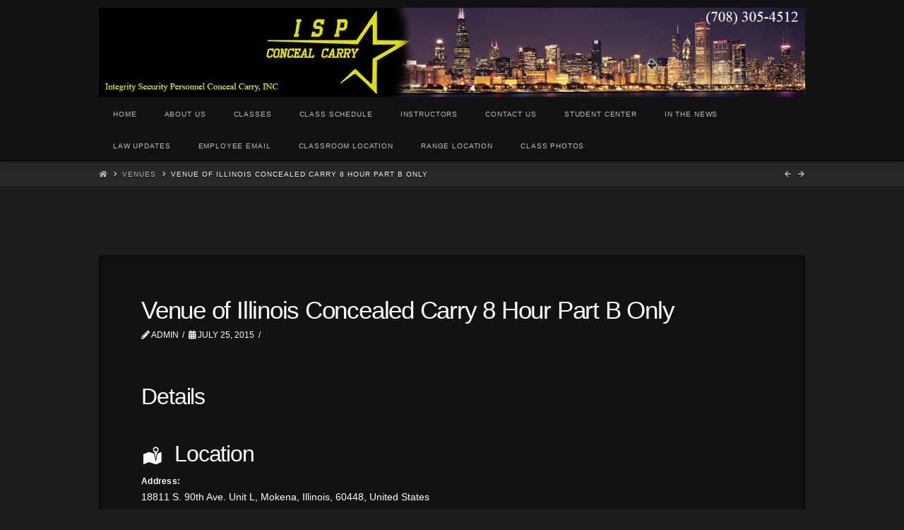

--- FILE ---
content_type: text/html; charset=UTF-8
request_url: https://ispconcealcarry.com/venues/venue-of-illinois-concealed-carry-8-hour-part-b-only-12/
body_size: 7395
content:



<!DOCTYPE html>

<html class="no-js" lang="en-US">

<head>
  
<meta charset="UTF-8">
<meta name="viewport" content="width=device-width, initial-scale=1.0">
<title>Venue of Illinois Concealed Carry 8 Hour Part B Only | ISP Conceal Carry</title>
<link rel="pingback" href="https://ispconcealcarry.com/xmlrpc.php"><link rel='dns-prefetch' href='//s.w.org' />
<link rel="alternate" type="application/rss+xml" title="ISP Conceal Carry &raquo; Feed" href="https://ispconcealcarry.com/feed/" />
<meta name="generator" content="Event Espresso Version 4.10.6.decaf" />
		<script type="text/javascript">
			window._wpemojiSettings = {"baseUrl":"https:\/\/s.w.org\/images\/core\/emoji\/13.0.0\/72x72\/","ext":".png","svgUrl":"https:\/\/s.w.org\/images\/core\/emoji\/13.0.0\/svg\/","svgExt":".svg","source":{"concatemoji":"https:\/\/ispconcealcarry.com\/wp-includes\/js\/wp-emoji-release.min.js?ver=5.5.17"}};
			!function(e,a,t){var n,r,o,i=a.createElement("canvas"),p=i.getContext&&i.getContext("2d");function s(e,t){var a=String.fromCharCode;p.clearRect(0,0,i.width,i.height),p.fillText(a.apply(this,e),0,0);e=i.toDataURL();return p.clearRect(0,0,i.width,i.height),p.fillText(a.apply(this,t),0,0),e===i.toDataURL()}function c(e){var t=a.createElement("script");t.src=e,t.defer=t.type="text/javascript",a.getElementsByTagName("head")[0].appendChild(t)}for(o=Array("flag","emoji"),t.supports={everything:!0,everythingExceptFlag:!0},r=0;r<o.length;r++)t.supports[o[r]]=function(e){if(!p||!p.fillText)return!1;switch(p.textBaseline="top",p.font="600 32px Arial",e){case"flag":return s([127987,65039,8205,9895,65039],[127987,65039,8203,9895,65039])?!1:!s([55356,56826,55356,56819],[55356,56826,8203,55356,56819])&&!s([55356,57332,56128,56423,56128,56418,56128,56421,56128,56430,56128,56423,56128,56447],[55356,57332,8203,56128,56423,8203,56128,56418,8203,56128,56421,8203,56128,56430,8203,56128,56423,8203,56128,56447]);case"emoji":return!s([55357,56424,8205,55356,57212],[55357,56424,8203,55356,57212])}return!1}(o[r]),t.supports.everything=t.supports.everything&&t.supports[o[r]],"flag"!==o[r]&&(t.supports.everythingExceptFlag=t.supports.everythingExceptFlag&&t.supports[o[r]]);t.supports.everythingExceptFlag=t.supports.everythingExceptFlag&&!t.supports.flag,t.DOMReady=!1,t.readyCallback=function(){t.DOMReady=!0},t.supports.everything||(n=function(){t.readyCallback()},a.addEventListener?(a.addEventListener("DOMContentLoaded",n,!1),e.addEventListener("load",n,!1)):(e.attachEvent("onload",n),a.attachEvent("onreadystatechange",function(){"complete"===a.readyState&&t.readyCallback()})),(n=t.source||{}).concatemoji?c(n.concatemoji):n.wpemoji&&n.twemoji&&(c(n.twemoji),c(n.wpemoji)))}(window,document,window._wpemojiSettings);
		</script>
		<style type="text/css">
img.wp-smiley,
img.emoji {
	display: inline !important;
	border: none !important;
	box-shadow: none !important;
	height: 1em !important;
	width: 1em !important;
	margin: 0 .07em !important;
	vertical-align: -0.1em !important;
	background: none !important;
	padding: 0 !important;
}
</style>
	<link rel='stylesheet' id='wp-block-library-css'  href='https://ispconcealcarry.com/wp-includes/css/dist/block-library/style.min.css?ver=5.5.17' type='text/css' media='all' />
<link rel='stylesheet' id='wp-block-library-theme-css'  href='https://ispconcealcarry.com/wp-includes/css/dist/block-library/theme.min.css?ver=5.5.17' type='text/css' media='all' />
<link rel='stylesheet' id='eventespresso-core-blocks-frontend-css'  href='https://ispconcealcarry.com/wp-content/plugins/event-espresso-decaf/assets/dist/eventespresso-core-blocks-frontend.ff5e1dfc778c7a969125.dist.css?ver=783378f881f18e2f83a250b42000cf33' type='text/css' media='all' />
<link rel='stylesheet' id='x-stack-css'  href='https://ispconcealcarry.com/wp-content/themes/x/framework/dist/css/site/stacks/integrity-dark.css?ver=6.3.8' type='text/css' media='all' />
<link rel='stylesheet' id='x-cranium-migration-css'  href='https://ispconcealcarry.com/wp-content/themes/x/framework/legacy/cranium/dist/css/site/integrity-dark.css?ver=6.3.8' type='text/css' media='all' />
<link rel='stylesheet' id='dashicons-css'  href='https://ispconcealcarry.com/wp-includes/css/dashicons.min.css?ver=5.5.17' type='text/css' media='all' />
<link rel='stylesheet' id='espresso_default-css'  href='https://ispconcealcarry.com/wp-content/plugins/event-espresso-decaf/core/templates/global_assets/css/espresso_default.css?ver=4.10.6.decaf' type='text/css' media='all' />
<script>if (document.location.protocol != "https:") {document.location = document.URL.replace(/^http:/i, "https:");}</script><script type='text/javascript' src='https://ispconcealcarry.com/wp-includes/js/jquery/jquery.js?ver=1.12.4-wp' id='jquery-core-js'></script>
<script type='text/javascript' src='https://ispconcealcarry.com/wp-content/plugins/cornerstone/assets/js/dist/site/cs-head.min.js?ver=1.2.4' id='cornerstone-site-head-js'></script>
<link rel="https://api.w.org/" href="https://ispconcealcarry.com/wp-json/" /><link rel="canonical" href="https://ispconcealcarry.com/venues/venue-of-illinois-concealed-carry-8-hour-part-b-only-12/" />
<link rel='shortlink' href='https://ispconcealcarry.com/?p=660' />
<link rel="alternate" type="application/json+oembed" href="https://ispconcealcarry.com/wp-json/oembed/1.0/embed?url=https%3A%2F%2Fispconcealcarry.com%2Fvenues%2Fvenue-of-illinois-concealed-carry-8-hour-part-b-only-12%2F" />
<link rel="alternate" type="text/xml+oembed" href="https://ispconcealcarry.com/wp-json/oembed/1.0/embed?url=https%3A%2F%2Fispconcealcarry.com%2Fvenues%2Fvenue-of-illinois-concealed-carry-8-hour-part-b-only-12%2F&#038;format=xml" />
<style id="x-generated-css">a,h1 a:hover,h2 a:hover,h3 a:hover,h4 a:hover,h5 a:hover,h6 a:hover,.x-breadcrumb-wrap a:hover,.widget ul li a:hover,.widget ol li a:hover,.widget.widget_text ul li a,.widget.widget_text ol li a,.widget_nav_menu .current-menu-item > a,.x-accordion-heading .x-accordion-toggle:hover,.x-comment-author a:hover,.x-comment-time:hover,.x-recent-posts a:hover .h-recent-posts{color:#ffba00;}a:hover,.widget.widget_text ul li a:hover,.widget.widget_text ol li a:hover,.x-twitter-widget ul li a:hover{color:#ffd86d;}.rev_slider_wrapper,a.x-img-thumbnail:hover,.x-slider-container.below,.page-template-template-blank-3-php .x-slider-container.above,.page-template-template-blank-6-php .x-slider-container.above{border-color:#ffba00;}.entry-thumb:before,.x-pagination span.current,.flex-direction-nav a,.flex-control-nav a:hover,.flex-control-nav a.flex-active,.mejs-time-current,.x-dropcap,.x-skill-bar .bar,.x-pricing-column.featured h2,.h-comments-title small,.x-entry-share .x-share:hover,.x-highlight,.x-recent-posts .x-recent-posts-img:after{background-color:#ffba00;}.x-nav-tabs > .active > a,.x-nav-tabs > .active > a:hover{box-shadow:inset 0 3px 0 0 #ffba00;}.x-main{width:69.536945%;}.x-sidebar{width:25.536945%;}.x-comment-author,.x-comment-time,.comment-form-author label,.comment-form-email label,.comment-form-url label,.comment-form-rating label,.comment-form-comment label,.widget_calendar #wp-calendar caption,.widget.widget_rss li .rsswidget{font-family:"Lato",sans-serif;font-weight:400;}.p-landmark-sub,.p-meta,input,button,select,textarea{font-family:"Lato",sans-serif;}.widget ul li a,.widget ol li a,.x-comment-time{color:hsl(0,0%,100%);}.widget_text ol li a,.widget_text ul li a{color:#ffba00;}.widget_text ol li a:hover,.widget_text ul li a:hover{color:#ffd86d;}.comment-form-author label,.comment-form-email label,.comment-form-url label,.comment-form-rating label,.comment-form-comment label,.widget_calendar #wp-calendar th,.p-landmark-sub strong,.widget_tag_cloud .tagcloud a:hover,.widget_tag_cloud .tagcloud a:active,.entry-footer a:hover,.entry-footer a:active,.x-breadcrumbs .current,.x-comment-author,.x-comment-author a{color:hsl(0,0%,100%);}.widget_calendar #wp-calendar th{border-color:hsl(0,0%,100%);}.h-feature-headline span i{background-color:hsl(0,0%,100%);}@media (max-width:979px){}html{font-size:14px;}@media (min-width:480px){html{font-size:14px;}}@media (min-width:767px){html{font-size:14px;}}@media (min-width:979px){html{font-size:14px;}}@media (min-width:1200px){html{font-size:14px;}}body{font-style:normal;font-weight:400;color:hsl(0,0%,100%);background-color:#1c1c1c;}.w-b{font-weight:400 !important;}h1,h2,h3,h4,h5,h6,.h1,.h2,.h3,.h4,.h5,.h6{font-family:"Lato",sans-serif;font-style:normal;font-weight:400;}h1,.h1{letter-spacing:-0.035em;}h2,.h2{letter-spacing:-0.035em;}h3,.h3{letter-spacing:-0.035em;}h4,.h4{letter-spacing:-0.035em;}h5,.h5{letter-spacing:-0.035em;}h6,.h6{letter-spacing:-0.035em;}.w-h{font-weight:400 !important;}.x-container.width{width:88%;}.x-container.max{max-width:1000px;}.x-main.full{float:none;display:block;width:auto;}@media (max-width:979px){.x-main.full,.x-main.left,.x-main.right,.x-sidebar.left,.x-sidebar.right{float:none;display:block;width:auto !important;}}.entry-header,.entry-content{font-size:1rem;}body,input,button,select,textarea{font-family:"Lato",sans-serif;}h1,h2,h3,h4,h5,h6,.h1,.h2,.h3,.h4,.h5,.h6,h1 a,h2 a,h3 a,h4 a,h5 a,h6 a,.h1 a,.h2 a,.h3 a,.h4 a,.h5 a,.h6 a,blockquote{color:hsl(0,0%,100%);}.cfc-h-tx{color:hsl(0,0%,100%) !important;}.cfc-h-bd{border-color:hsl(0,0%,100%) !important;}.cfc-h-bg{background-color:hsl(0,0%,100%) !important;}.cfc-b-tx{color:hsl(0,0%,100%) !important;}.cfc-b-bd{border-color:hsl(0,0%,100%) !important;}.cfc-b-bg{background-color:hsl(0,0%,100%) !important;}.x-btn,.button,[type="submit"]{color:#fff;border-color:#000000;background-color:#ffba00;margin-bottom:0.25em;text-shadow:0 0.075em 0.075em rgba(0,0,0,0.5);box-shadow:0 0.25em 0 0 #966e00,0 4px 9px rgba(0,0,0,0.75);border-radius:100em;}.x-btn:hover,.button:hover,[type="submit"]:hover{color:#ffffff;border-color:#000000;background-color:#dd3333;margin-bottom:0.25em;text-shadow:0 0.075em 0.075em rgba(0,0,0,0.5);box-shadow:0 0.25em 0 0 #932420,0 4px 9px rgba(0,0,0,0.75);}.x-btn.x-btn-real,.x-btn.x-btn-real:hover{margin-bottom:0.25em;text-shadow:0 0.075em 0.075em rgba(0,0,0,0.65);}.x-btn.x-btn-real{box-shadow:0 0.25em 0 0 #966e00,0 4px 9px rgba(0,0,0,0.75);}.x-btn.x-btn-real:hover{box-shadow:0 0.25em 0 0 #932420,0 4px 9px rgba(0,0,0,0.75);}.x-btn.x-btn-flat,.x-btn.x-btn-flat:hover{margin-bottom:0;text-shadow:0 0.075em 0.075em rgba(0,0,0,0.65);box-shadow:none;}.x-btn.x-btn-transparent,.x-btn.x-btn-transparent:hover{margin-bottom:0;border-width:3px;text-shadow:none;text-transform:uppercase;background-color:transparent;box-shadow:none;}.x-topbar .p-info a:hover,.x-widgetbar .widget ul li a:hover{color:#ffba00;}.x-topbar .p-info,.x-topbar .p-info a,.x-navbar .desktop .x-nav > li > a,.x-navbar .desktop .sub-menu a,.x-navbar .mobile .x-nav li > a,.x-breadcrumb-wrap a,.x-breadcrumbs .delimiter{color:#bbbbbb;}.x-navbar .desktop .x-nav > li > a:hover,.x-navbar .desktop .x-nav > .x-active > a,.x-navbar .desktop .x-nav > .current-menu-item > a,.x-navbar .desktop .sub-menu a:hover,.x-navbar .desktop .sub-menu .x-active > a,.x-navbar .desktop .sub-menu .current-menu-item > a,.x-navbar .desktop .x-nav .x-megamenu > .sub-menu > li > a,.x-navbar .mobile .x-nav li > a:hover,.x-navbar .mobile .x-nav .x-active > a,.x-navbar .mobile .x-nav .current-menu-item > a{color:#ffffff;}.x-navbar .desktop .x-nav > li > a:hover,.x-navbar .desktop .x-nav > .x-active > a,.x-navbar .desktop .x-nav > .current-menu-item > a{box-shadow:inset 0 4px 0 0 #ffba00;}.x-navbar .desktop .x-nav > li > a{height:45px;padding-top:20px;}.x-navbar .desktop .x-nav > li ul{top:30px;;}@media (max-width:979px){}.x-navbar-inner{min-height:45px;}.x-brand{margin-top:11px;font-family:"Lato",sans-serif;font-size:25px;font-style:normal;font-weight:700;letter-spacing:2em;text-transform:uppercase;color:#999;}.x-brand:hover,.x-brand:focus{color:#999;}.x-navbar .x-nav-wrap .x-nav > li > a{font-family:"Lato",sans-serif;font-style:normal;font-weight:400;letter-spacing:0.085em;text-transform:uppercase;}.x-navbar .desktop .x-nav > li > a{font-size:10px;}.x-navbar .desktop .x-nav > li > a:not(.x-btn-navbar-woocommerce){padding-left:20px;padding-right:20px;}.x-navbar .desktop .x-nav > li > a > span{margin-right:-0.085em;}.x-btn-navbar{margin-top:11px;}.x-btn-navbar,.x-btn-navbar.collapsed{font-size:17px;}@media (max-width:979px){.x-widgetbar{left:0;right:0;}}</style></head>

<body data-rsssl=1 class="espresso_venues-template-default single single-espresso_venues postid-660 x-integrity x-integrity-dark x-full-width-layout-active x-full-width-active x-post-meta-disabled x-navbar-static-active x-v6_3_8 cornerstone-v1_2_4">

  <div id="x-root" class="x-root">

    
    <div id="top" class="site">

    
  
  <header class="masthead masthead-inline" role="banner">
    
    

  <div class="x-navbar-wrap">
    <div class="x-navbar">
      <div class="x-navbar-inner">
        <div class="x-container max width">
          
<a href="https://ispconcealcarry.com/" class="x-brand img">
  <img src="//ispconcealcarry.com/wp-content/uploads/2013/12/LOGO.jpg" alt="ISP Conceal Carry"></a>
          
<a href="#" id="x-btn-navbar" class="x-btn-navbar collapsed" data-x-toggle="collapse-b" data-x-toggleable="x-nav-wrap-mobile" aria-expanded="false" aria-controls="x-nav-wrap-mobile" role="button">
  <i class="x-icon-bars" data-x-icon-s="&#xf0c9;"></i>
  <span class="visually-hidden">Navigation</span>
</a>

<nav class="x-nav-wrap desktop" role="navigation">
  <ul id="menu-menu-1" class="x-nav"><li id="menu-item-866" class="menu-item menu-item-type-post_type menu-item-object-page menu-item-home menu-item-866"><a href="https://ispconcealcarry.com/"><span>Home</span></a></li>
<li id="menu-item-60" class="menu-item menu-item-type-post_type menu-item-object-page menu-item-60"><a href="https://ispconcealcarry.com/about-us/"><span>About Us</span></a></li>
<li id="menu-item-46" class="menu-item menu-item-type-post_type menu-item-object-page menu-item-46"><a href="https://ispconcealcarry.com/classes/"><span>Classes</span></a></li>
<li id="menu-item-842" class="menu-item menu-item-type-custom menu-item-object-custom menu-item-842"><a href="/events/"><span>Class Schedule</span></a></li>
<li id="menu-item-48" class="menu-item menu-item-type-post_type menu-item-object-page menu-item-48"><a href="https://ispconcealcarry.com/instructors/"><span>Instructors</span></a></li>
<li id="menu-item-49" class="menu-item menu-item-type-post_type menu-item-object-page menu-item-49"><a href="https://ispconcealcarry.com/contact-us/"><span>Contact Us</span></a></li>
<li id="menu-item-121" class="menu-item menu-item-type-post_type menu-item-object-page menu-item-121"><a href="https://ispconcealcarry.com/student-center/"><span>Student Center</span></a></li>
<li id="menu-item-308" class="menu-item menu-item-type-post_type menu-item-object-page menu-item-308"><a href="https://ispconcealcarry.com/news/"><span>In the News</span></a></li>
<li id="menu-item-887" class="menu-item menu-item-type-post_type menu-item-object-page menu-item-887"><a href="https://ispconcealcarry.com/law-updates/"><span>Law Updates</span></a></li>
<li id="menu-item-320" class="menu-item menu-item-type-custom menu-item-object-custom menu-item-320"><a href="https://privateemail.com"><span>Employee Email</span></a></li>
<li id="menu-item-934" class="menu-item menu-item-type-post_type menu-item-object-page menu-item-934"><a href="https://ispconcealcarry.com/classroom-location/"><span>Classroom Location</span></a></li>
<li id="menu-item-939" class="menu-item menu-item-type-post_type menu-item-object-page menu-item-939"><a href="https://ispconcealcarry.com/range-location/"><span>Range Location</span></a></li>
<li id="menu-item-940" class="menu-item menu-item-type-post_type menu-item-object-page menu-item-940"><a href="https://ispconcealcarry.com/class-photos/"><span>Class Photos</span></a></li>
</ul></nav>

<div id="x-nav-wrap-mobile" class="x-nav-wrap mobile x-collapsed" data-x-toggleable="x-nav-wrap-mobile" data-x-toggle-collapse="1" aria-hidden="true" aria-labelledby="x-btn-navbar">
  <ul id="menu-menu-2" class="x-nav"><li class="menu-item menu-item-type-post_type menu-item-object-page menu-item-home menu-item-866"><a href="https://ispconcealcarry.com/"><span>Home</span></a></li>
<li class="menu-item menu-item-type-post_type menu-item-object-page menu-item-60"><a href="https://ispconcealcarry.com/about-us/"><span>About Us</span></a></li>
<li class="menu-item menu-item-type-post_type menu-item-object-page menu-item-46"><a href="https://ispconcealcarry.com/classes/"><span>Classes</span></a></li>
<li class="menu-item menu-item-type-custom menu-item-object-custom menu-item-842"><a href="/events/"><span>Class Schedule</span></a></li>
<li class="menu-item menu-item-type-post_type menu-item-object-page menu-item-48"><a href="https://ispconcealcarry.com/instructors/"><span>Instructors</span></a></li>
<li class="menu-item menu-item-type-post_type menu-item-object-page menu-item-49"><a href="https://ispconcealcarry.com/contact-us/"><span>Contact Us</span></a></li>
<li class="menu-item menu-item-type-post_type menu-item-object-page menu-item-121"><a href="https://ispconcealcarry.com/student-center/"><span>Student Center</span></a></li>
<li class="menu-item menu-item-type-post_type menu-item-object-page menu-item-308"><a href="https://ispconcealcarry.com/news/"><span>In the News</span></a></li>
<li class="menu-item menu-item-type-post_type menu-item-object-page menu-item-887"><a href="https://ispconcealcarry.com/law-updates/"><span>Law Updates</span></a></li>
<li class="menu-item menu-item-type-custom menu-item-object-custom menu-item-320"><a href="https://privateemail.com"><span>Employee Email</span></a></li>
<li class="menu-item menu-item-type-post_type menu-item-object-page menu-item-934"><a href="https://ispconcealcarry.com/classroom-location/"><span>Classroom Location</span></a></li>
<li class="menu-item menu-item-type-post_type menu-item-object-page menu-item-939"><a href="https://ispconcealcarry.com/range-location/"><span>Range Location</span></a></li>
<li class="menu-item menu-item-type-post_type menu-item-object-page menu-item-940"><a href="https://ispconcealcarry.com/class-photos/"><span>Class Photos</span></a></li>
</ul></div>

        </div>
      </div>
    </div>
  </div>

    
  
    <div class="x-breadcrumb-wrap">
      <div class="x-container max width">

        <div class="x-breadcrumbs"><a href="https://ispconcealcarry.com/" ><span class="home"><i class="x-icon-home" data-x-icon-s="&#xf015;"></i></span></a> <span class="delimiter"><i class="x-icon-angle-right" data-x-icon-s="&#xf105;"></i></span> <a href="https://ispconcealcarry.com/venues/" >Venues</a> <span class="delimiter"><i class="x-icon-angle-right" data-x-icon-s="&#xf105;"></i></span> <a href="https://ispconcealcarry.com/venues/venue-of-illinois-concealed-carry-8-hour-part-b-only-12/" class="current" title="You Are Here" >Venue of Illinois Concealed Carry 8 Hour Part B Only</a></div>
                  
  <div class="x-nav-articles">

          <a href="https://ispconcealcarry.com/venues/venue-of-illinois-concealed-carry-16-hour-19/" title="" class="prev">
        <i class="x-icon-arrow-left" data-x-icon-s="&#xf060;"></i>      </a>
    
          <a href="https://ispconcealcarry.com/venues/venue-of-illinois-concealed-carry-8-hour-part-b-only-2/" title="" class="next">
        <i class="x-icon-arrow-right" data-x-icon-s="&#xf061;"></i>      </a>
    
  </div>

          
      </div>
    </div>

    </header>

    

  <div class="x-container max width offset">
    <div class="x-main full" role="main">

      <div id="espresso-notices"></div><div id="espresso-ajax-loading" style="display:none;">
    <span class="ee-spinner ee-spin"></span><span style="display:none;">
        loading...</span>
</div>

<div id="espresso-ajax-notices">

    <div id="espresso-ajax-notices-success" class="espresso-ajax-notices success fade-away" style="display:none;">
        <a class="close-espresso-notice"><span class="dashicons dashicons-no"></span></a>
        <p class="espresso-notices-msg"></p>
    </div>

    <div id="espresso-ajax-notices-attention" class="espresso-ajax-notices attention fade-away" style="display:none;">
        <a class="close-espresso-notice"><span class="dashicons dashicons-no"></span></a>
        <p class="espresso-notices-msg"></p>
    </div>

    <div id="espresso-ajax-notices-error" class="espresso-ajax-notices error fade-away" style="display:none;">
        <a class="close-espresso-notice"><span class="dashicons dashicons-no"></span></a>
        <p class="espresso-notices-msg"></p>
    </div>

</div>
        
<article id="post-660" class="post-660 espresso_venues type-espresso_venues status-publish hentry no-post-thumbnail">
  <div class="entry-featured">
      </div>
  <div class="entry-wrap">
    
<header class="entry-header">
    <h1 class="entry-title">Venue of Illinois Concealed Carry 8 Hour Part B Only</h1>
    <p class="p-meta"><span><i class="x-icon-pencil" data-x-icon-s="&#xf303;"></i> admin</span><span><time class="entry-date" datetime="2015-07-25T08:12:01-05:00"><i class="x-icon-calendar" data-x-icon-s="&#xf073;"></i> July 25, 2015</time></span><span></span></p></header>    


<div class="entry-content content">


  <div class="venue-content">
	
	<h3 class="event-venues-h3 ee-event-h3">
		Details	</h3>

			<div class="venue-location">
	
	<h3 class="venue-address-h3 ee-venue-h3">
		<span class="dashicons dashicons-location-alt"></span>Location	</h3>
	<span class="small-text"><strong>Address:</strong></span><div itemprop="address" itemscope itemtype="http://schema.org/PostalAddress"><span itemprop="streetAddress">18811 S. 90th Ave. Unit L</span>, <span itemprop="addressLocality">Mokena</span>, <span itemprop="addressRegion">Illinois</span>, <span itemprop="postalCode">60448</span>, <span itemprop="addressCountry">United States</span></div>	<div class="clear"></div>

	<div class="venue-gmap"><div class="ee-gmap-wrapper ee-gmap-align-center center"><div class="ee-gmap" id="map_canvas_660" style="width: 585px; height: 362px;"></div></div></div>
	<div class="clear"></div>
	
</div>
<!-- .event-content -->
</div>
<!-- .venue-content -->
  

</div>

  </div>
  
</article>        
      
    </div>

          
    
  </div>



  

  
    <footer class="x-colophon bottom" role="contentinfo">
      <div class="x-container max width">

        
        
                  <div class="x-colophon-content">
            <script language="JavaScript">
<!--
document.write(' Integrity Security Personnel Conceal Carry Inc ');
document.write(new Date().getFullYear());
document.write(' ©' );
//-->
</script>
          </div>
        
      </div>
    </footer>

  

    
    </div> <!-- END .x-site -->

    
  </div> <!-- END .x-root -->

<script type='text/javascript' src='https://ispconcealcarry.com/wp-includes/js/dist/vendor/wp-polyfill.min.js?ver=7.4.4' id='wp-polyfill-js'></script>
<script type='text/javascript' id='wp-polyfill-js-after'>
( 'fetch' in window ) || document.write( '<script src="https://ispconcealcarry.com/wp-includes/js/dist/vendor/wp-polyfill-fetch.min.js?ver=3.0.0"></scr' + 'ipt>' );( document.contains ) || document.write( '<script src="https://ispconcealcarry.com/wp-includes/js/dist/vendor/wp-polyfill-node-contains.min.js?ver=3.42.0"></scr' + 'ipt>' );( window.DOMRect ) || document.write( '<script src="https://ispconcealcarry.com/wp-includes/js/dist/vendor/wp-polyfill-dom-rect.min.js?ver=3.42.0"></scr' + 'ipt>' );( window.URL && window.URL.prototype && window.URLSearchParams ) || document.write( '<script src="https://ispconcealcarry.com/wp-includes/js/dist/vendor/wp-polyfill-url.min.js?ver=3.6.4"></scr' + 'ipt>' );( window.FormData && window.FormData.prototype.keys ) || document.write( '<script src="https://ispconcealcarry.com/wp-includes/js/dist/vendor/wp-polyfill-formdata.min.js?ver=3.0.12"></scr' + 'ipt>' );( Element.prototype.matches && Element.prototype.closest ) || document.write( '<script src="https://ispconcealcarry.com/wp-includes/js/dist/vendor/wp-polyfill-element-closest.min.js?ver=2.0.2"></scr' + 'ipt>' );
</script>
<script type='text/javascript' src='https://ispconcealcarry.com/wp-includes/js/dist/i18n.min.js?ver=4ab02c8fd541b8cfb8952fe260d21f16' id='wp-i18n-js'></script>
<script type='text/javascript' src='https://ispconcealcarry.com/wp-includes/js/dist/vendor/lodash.min.js?ver=4.17.21' id='lodash-js'></script>
<script type='text/javascript' id='lodash-js-after'>
window.lodash = _.noConflict();
</script>
<script type='text/javascript' src='https://ispconcealcarry.com/wp-includes/js/dist/url.min.js?ver=d80b474ffb72c3b6933165cc1b3419f6' id='wp-url-js'></script>
<script type='text/javascript' id='eejs-core-js-before'>
var eejsdata={"data":{"eejs_api_nonce":"7c9c0bd432","paths":{"base_rest_route":"https:\/\/ispconcealcarry.com\/wp-json\/","rest_route":"https:\/\/ispconcealcarry.com\/wp-json\/ee\/v4.8.36\/","collection_endpoints":{"answer":"\/ee\/v4.8.36\/answers","attendee":"\/ee\/v4.8.36\/attendees","change_log":"\/ee\/v4.8.36\/change_logs","checkin":"\/ee\/v4.8.36\/checkins","country":"\/ee\/v4.8.36\/countries","currency":"\/ee\/v4.8.36\/currencies","currency_payment_method":"\/ee\/v4.8.36\/currency_payment_methods","datetime":"\/ee\/v4.8.36\/datetimes","datetime_ticket":"\/ee\/v4.8.36\/datetime_tickets","event":"\/ee\/v4.8.36\/events","event_message_template":"\/ee\/v4.8.36\/event_message_templates","event_question_group":"\/ee\/v4.8.36\/event_question_groups","event_venue":"\/ee\/v4.8.36\/event_venues","line_item":"\/ee\/v4.8.36\/line_items","message":"\/ee\/v4.8.36\/messages","message_template":"\/ee\/v4.8.36\/message_templates","message_template_group":"\/ee\/v4.8.36\/message_template_groups","payment":"\/ee\/v4.8.36\/payments","payment_method":"\/ee\/v4.8.36\/payment_methods","price":"\/ee\/v4.8.36\/prices","price_type":"\/ee\/v4.8.36\/price_types","question":"\/ee\/v4.8.36\/questions","question_group":"\/ee\/v4.8.36\/question_groups","question_group_question":"\/ee\/v4.8.36\/question_group_questions","question_option":"\/ee\/v4.8.36\/question_options","registration":"\/ee\/v4.8.36\/registrations","registration_payment":"\/ee\/v4.8.36\/registration_payments","state":"\/ee\/v4.8.36\/states","status":"\/ee\/v4.8.36\/statuses","term":"\/ee\/v4.8.36\/terms","term_relationship":"\/ee\/v4.8.36\/term_relationships","term_taxonomy":"\/ee\/v4.8.36\/term_taxonomies","ticket":"\/ee\/v4.8.36\/tickets","ticket_price":"\/ee\/v4.8.36\/ticket_prices","ticket_template":"\/ee\/v4.8.36\/ticket_templates","transaction":"\/ee\/v4.8.36\/transactions","venue":"\/ee\/v4.8.36\/venues","wp_user":"\/ee\/v4.8.36\/wp_users"},"primary_keys":{"answer":"ANS_ID","attendee":"ATT_ID","change_log":"LOG_ID","checkin":"CHK_ID","country":"CNT_ISO","currency":"CUR_code","currency_payment_method":"CPM_ID","datetime":"DTT_ID","datetime_ticket":"DTK_ID","event":"EVT_ID","event_message_template":"EMT_ID","event_question_group":"EQG_ID","event_venue":"EVV_ID","line_item":"LIN_ID","message":"MSG_ID","message_template":"MTP_ID","message_template_group":"GRP_ID","payment":"PAY_ID","payment_method":"PMD_ID","price":"PRC_ID","price_type":"PRT_ID","question":"QST_ID","question_group":"QSG_ID","question_group_question":"QGQ_ID","question_option":"QSO_ID","registration":"REG_ID","registration_payment":"RPY_ID","state":"STA_ID","status":"STS_ID","term":"term_id","term_relationship":["object_id","term_taxonomy_id"],"term_taxonomy":"term_taxonomy_id","ticket":"TKT_ID","ticket_price":"TKP_ID","ticket_template":"TTM_ID","transaction":"TXN_ID","venue":"VNU_ID","wp_user":"ID"},"site_url":"https:\/\/ispconcealcarry.com\/","admin_url":"https:\/\/ispconcealcarry.com\/wp-admin\/"},"brandName":"Event Espresso","site_formats":{"date_formats":{"js":{"date":"MM d, yy","time":"h:mm tt"},"moment":"MMMM D, YYYY h:mm a","moment_split":{"date":"MMMM D, YYYY","time":"h:mm a"}}},"currency_config":{"code":"USD","singularLabel":"Dollar","pluralLabel":"Dollars","sign":"$","signB4":true,"decimalPlaces":2,"decimalMark":".","thousandsSeparator":","},"default_timezone":{"pretty":"Chicago","string":"America\/Chicago","offset":-21600},"locale":{"user":"en_US","site":"en_US"}}}
</script>
<script type='text/javascript' src='https://ispconcealcarry.com/wp-content/plugins/event-espresso-decaf/assets/dist/eejs-core.b7a939d385c911459c5b.dist.js?ver=b7a939d385c911459c5b0ba49ca3491e' id='eejs-core-js'></script>
<script type='text/javascript' id='eventespresso-core-blocks-frontend-js-before'>
eejs.i18n.setLocaleData( {"":{"domain":"event_espresso","lang":"en_US"}}, "event_espresso" );
</script>
<script type='text/javascript' src='https://ispconcealcarry.com/wp-content/plugins/event-espresso-decaf/assets/dist/eventespresso-core-blocks-frontend.783378f881f18e2f83a2.dist.js?ver=783378f881f18e2f83a250b42000cf33' id='eventespresso-core-blocks-frontend-js'></script>
<script type='text/javascript' src='https://ispconcealcarry.com/wp-content/plugins/cornerstone/assets/js/dist/site/cs-body.min.js?ver=1.2.4' id='cornerstone-site-body-js'></script>
<script type='text/javascript' src='https://ispconcealcarry.com/wp-content/themes/x/framework/dist/js/site/x.js?ver=6.3.8' id='x-site-js'></script>
<script type='text/javascript' src='https://ispconcealcarry.com/wp-includes/js/wp-embed.min.js?ver=5.5.17' id='wp-embed-js'></script>
<script type='text/javascript' src='https://maps.googleapis.com/maps/api/js?key=' id='gmap_api-js'></script>
<script type='text/javascript' id='ee_gmap-js-extra'>
/* <![CDATA[ */
var ee_gmap_vars = {"660":{"map_ID":660,"ee_map_zoom":14,"ee_map_nav_display":"true","ee_map_nav_size":"default","ee_map_type_control":"default","location":"18811 S. 90th Ave. Unit L, Mokena, Illinois, 60448, United States"}};
/* ]]> */
</script>
<script type='text/javascript' src='https://ispconcealcarry.com/wp-content/plugins/event-espresso-decaf/core/helpers/assets/ee_gmap.js?ver=1.0' id='ee_gmap-js'></script>

</body>
</html>
<!-- Page generated by LiteSpeed Cache 3.6.4 on 2026-01-21 21:58:22 -->